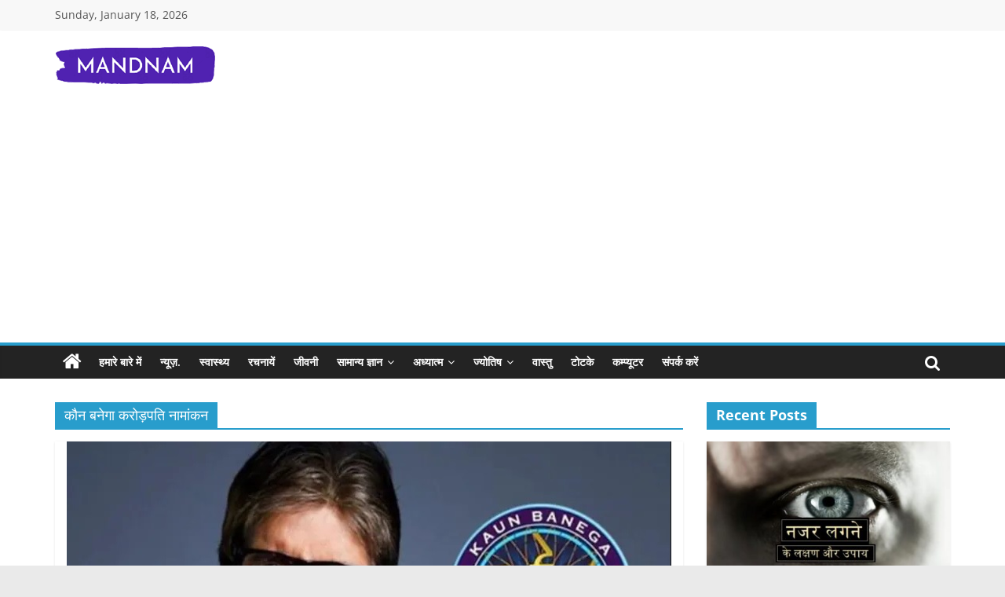

--- FILE ---
content_type: text/html; charset=UTF-8
request_url: https://www.mandnam.com/tag/%E0%A4%95%E0%A5%8C%E0%A4%A8-%E0%A4%AC%E0%A4%A8%E0%A5%87%E0%A4%97%E0%A4%BE-%E0%A4%95%E0%A4%B0%E0%A5%8B%E0%A4%A1%E0%A4%BC%E0%A4%AA%E0%A4%A4%E0%A4%BF-%E0%A4%A8%E0%A4%BE%E0%A4%AE%E0%A4%BE%E0%A4%82/
body_size: 15949
content:
<!DOCTYPE html>
<html lang="en-US">
<head>
			<meta charset="UTF-8" />
		<meta name="viewport" content="width=device-width, initial-scale=1">
		<link rel="profile" href="https://gmpg.org/xfn/11" />
		<meta name='robots' content='index, follow, max-image-preview:large, max-snippet:-1, max-video-preview:-1' />

	<!-- This site is optimized with the Yoast SEO plugin v23.1 - https://yoast.com/wordpress/plugins/seo/ -->
	<title>कौन बनेगा करोड़पति नामांकन Archives - Mandnam.com</title>
	<link rel="canonical" href="https://www.mandnam.com/tag/कौन-बनेगा-करोड़पति-नामां/" />
	<meta property="og:locale" content="en_US" />
	<meta property="og:type" content="article" />
	<meta property="og:title" content="कौन बनेगा करोड़पति नामांकन Archives - Mandnam.com" />
	<meta property="og:url" content="https://www.mandnam.com/tag/कौन-बनेगा-करोड़पति-नामां/" />
	<meta property="og:site_name" content="Mandnam.com" />
	<meta name="twitter:card" content="summary_large_image" />
	<script type="application/ld+json" class="yoast-schema-graph">{"@context":"https://schema.org","@graph":[{"@type":"CollectionPage","@id":"https://www.mandnam.com/tag/%e0%a4%95%e0%a5%8c%e0%a4%a8-%e0%a4%ac%e0%a4%a8%e0%a5%87%e0%a4%97%e0%a4%be-%e0%a4%95%e0%a4%b0%e0%a5%8b%e0%a4%a1%e0%a4%bc%e0%a4%aa%e0%a4%a4%e0%a4%bf-%e0%a4%a8%e0%a4%be%e0%a4%ae%e0%a4%be%e0%a4%82/","url":"https://www.mandnam.com/tag/%e0%a4%95%e0%a5%8c%e0%a4%a8-%e0%a4%ac%e0%a4%a8%e0%a5%87%e0%a4%97%e0%a4%be-%e0%a4%95%e0%a4%b0%e0%a5%8b%e0%a4%a1%e0%a4%bc%e0%a4%aa%e0%a4%a4%e0%a4%bf-%e0%a4%a8%e0%a4%be%e0%a4%ae%e0%a4%be%e0%a4%82/","name":"कौन बनेगा करोड़पति नामांकन Archives - Mandnam.com","isPartOf":{"@id":"https://www.mandnam.com/#website"},"primaryImageOfPage":{"@id":"https://www.mandnam.com/tag/%e0%a4%95%e0%a5%8c%e0%a4%a8-%e0%a4%ac%e0%a4%a8%e0%a5%87%e0%a4%97%e0%a4%be-%e0%a4%95%e0%a4%b0%e0%a5%8b%e0%a4%a1%e0%a4%bc%e0%a4%aa%e0%a4%a4%e0%a4%bf-%e0%a4%a8%e0%a4%be%e0%a4%ae%e0%a4%be%e0%a4%82/#primaryimage"},"image":{"@id":"https://www.mandnam.com/tag/%e0%a4%95%e0%a5%8c%e0%a4%a8-%e0%a4%ac%e0%a4%a8%e0%a5%87%e0%a4%97%e0%a4%be-%e0%a4%95%e0%a4%b0%e0%a5%8b%e0%a4%a1%e0%a4%bc%e0%a4%aa%e0%a4%a4%e0%a4%bf-%e0%a4%a8%e0%a4%be%e0%a4%ae%e0%a4%be%e0%a4%82/#primaryimage"},"thumbnailUrl":"https://www.mandnam.com/wp-content/uploads/2021/05/KBC.jpg","breadcrumb":{"@id":"https://www.mandnam.com/tag/%e0%a4%95%e0%a5%8c%e0%a4%a8-%e0%a4%ac%e0%a4%a8%e0%a5%87%e0%a4%97%e0%a4%be-%e0%a4%95%e0%a4%b0%e0%a5%8b%e0%a4%a1%e0%a4%bc%e0%a4%aa%e0%a4%a4%e0%a4%bf-%e0%a4%a8%e0%a4%be%e0%a4%ae%e0%a4%be%e0%a4%82/#breadcrumb"},"inLanguage":"en-US"},{"@type":"ImageObject","inLanguage":"en-US","@id":"https://www.mandnam.com/tag/%e0%a4%95%e0%a5%8c%e0%a4%a8-%e0%a4%ac%e0%a4%a8%e0%a5%87%e0%a4%97%e0%a4%be-%e0%a4%95%e0%a4%b0%e0%a5%8b%e0%a4%a1%e0%a4%bc%e0%a4%aa%e0%a4%a4%e0%a4%bf-%e0%a4%a8%e0%a4%be%e0%a4%ae%e0%a4%be%e0%a4%82/#primaryimage","url":"https://www.mandnam.com/wp-content/uploads/2021/05/KBC.jpg","contentUrl":"https://www.mandnam.com/wp-content/uploads/2021/05/KBC.jpg","width":770,"height":434},{"@type":"BreadcrumbList","@id":"https://www.mandnam.com/tag/%e0%a4%95%e0%a5%8c%e0%a4%a8-%e0%a4%ac%e0%a4%a8%e0%a5%87%e0%a4%97%e0%a4%be-%e0%a4%95%e0%a4%b0%e0%a5%8b%e0%a4%a1%e0%a4%bc%e0%a4%aa%e0%a4%a4%e0%a4%bf-%e0%a4%a8%e0%a4%be%e0%a4%ae%e0%a4%be%e0%a4%82/#breadcrumb","itemListElement":[{"@type":"ListItem","position":1,"name":"Home","item":"https://www.mandnam.com/"},{"@type":"ListItem","position":2,"name":"कौन बनेगा करोड़पति नामांकन"}]},{"@type":"WebSite","@id":"https://www.mandnam.com/#website","url":"https://www.mandnam.com/","name":"Mandnam.com","description":"जाने एक-एक चीज़ हिंदी में","publisher":{"@id":"https://www.mandnam.com/#organization"},"potentialAction":[{"@type":"SearchAction","target":{"@type":"EntryPoint","urlTemplate":"https://www.mandnam.com/?s={search_term_string}"},"query-input":"required name=search_term_string"}],"inLanguage":"en-US"},{"@type":"Organization","@id":"https://www.mandnam.com/#organization","name":"Mandnam.com","url":"https://www.mandnam.com/","logo":{"@type":"ImageObject","inLanguage":"en-US","@id":"https://www.mandnam.com/#/schema/logo/image/","url":"https://www.mandnam.com/wp-content/uploads/2022/11/mandnam-logo.png","contentUrl":"https://www.mandnam.com/wp-content/uploads/2022/11/mandnam-logo.png","width":205,"height":53,"caption":"Mandnam.com"},"image":{"@id":"https://www.mandnam.com/#/schema/logo/image/"}}]}</script>
	<!-- / Yoast SEO plugin. -->


<link rel="alternate" type="application/rss+xml" title="Mandnam.com &raquo; Feed" href="https://www.mandnam.com/feed/" />
<link rel="alternate" type="application/rss+xml" title="Mandnam.com &raquo; Comments Feed" href="https://www.mandnam.com/comments/feed/" />
<link rel="alternate" type="application/rss+xml" title="Mandnam.com &raquo; कौन बनेगा करोड़पति नामांकन Tag Feed" href="https://www.mandnam.com/tag/%e0%a4%95%e0%a5%8c%e0%a4%a8-%e0%a4%ac%e0%a4%a8%e0%a5%87%e0%a4%97%e0%a4%be-%e0%a4%95%e0%a4%b0%e0%a5%8b%e0%a4%a1%e0%a4%bc%e0%a4%aa%e0%a4%a4%e0%a4%bf-%e0%a4%a8%e0%a4%be%e0%a4%ae%e0%a4%be%e0%a4%82/feed/" />
		<!-- This site uses the Google Analytics by MonsterInsights plugin v9.0.0 - Using Analytics tracking - https://www.monsterinsights.com/ -->
		<!-- Note: MonsterInsights is not currently configured on this site. The site owner needs to authenticate with Google Analytics in the MonsterInsights settings panel. -->
					<!-- No tracking code set -->
				<!-- / Google Analytics by MonsterInsights -->
		<style id='wp-img-auto-sizes-contain-inline-css' type='text/css'>
img:is([sizes=auto i],[sizes^="auto," i]){contain-intrinsic-size:3000px 1500px}
/*# sourceURL=wp-img-auto-sizes-contain-inline-css */
</style>
<style id='wp-emoji-styles-inline-css' type='text/css'>

	img.wp-smiley, img.emoji {
		display: inline !important;
		border: none !important;
		box-shadow: none !important;
		height: 1em !important;
		width: 1em !important;
		margin: 0 0.07em !important;
		vertical-align: -0.1em !important;
		background: none !important;
		padding: 0 !important;
	}
/*# sourceURL=wp-emoji-styles-inline-css */
</style>
<style id='wp-block-library-inline-css' type='text/css'>
:root{--wp-block-synced-color:#7a00df;--wp-block-synced-color--rgb:122,0,223;--wp-bound-block-color:var(--wp-block-synced-color);--wp-editor-canvas-background:#ddd;--wp-admin-theme-color:#007cba;--wp-admin-theme-color--rgb:0,124,186;--wp-admin-theme-color-darker-10:#006ba1;--wp-admin-theme-color-darker-10--rgb:0,107,160.5;--wp-admin-theme-color-darker-20:#005a87;--wp-admin-theme-color-darker-20--rgb:0,90,135;--wp-admin-border-width-focus:2px}@media (min-resolution:192dpi){:root{--wp-admin-border-width-focus:1.5px}}.wp-element-button{cursor:pointer}:root .has-very-light-gray-background-color{background-color:#eee}:root .has-very-dark-gray-background-color{background-color:#313131}:root .has-very-light-gray-color{color:#eee}:root .has-very-dark-gray-color{color:#313131}:root .has-vivid-green-cyan-to-vivid-cyan-blue-gradient-background{background:linear-gradient(135deg,#00d084,#0693e3)}:root .has-purple-crush-gradient-background{background:linear-gradient(135deg,#34e2e4,#4721fb 50%,#ab1dfe)}:root .has-hazy-dawn-gradient-background{background:linear-gradient(135deg,#faaca8,#dad0ec)}:root .has-subdued-olive-gradient-background{background:linear-gradient(135deg,#fafae1,#67a671)}:root .has-atomic-cream-gradient-background{background:linear-gradient(135deg,#fdd79a,#004a59)}:root .has-nightshade-gradient-background{background:linear-gradient(135deg,#330968,#31cdcf)}:root .has-midnight-gradient-background{background:linear-gradient(135deg,#020381,#2874fc)}:root{--wp--preset--font-size--normal:16px;--wp--preset--font-size--huge:42px}.has-regular-font-size{font-size:1em}.has-larger-font-size{font-size:2.625em}.has-normal-font-size{font-size:var(--wp--preset--font-size--normal)}.has-huge-font-size{font-size:var(--wp--preset--font-size--huge)}.has-text-align-center{text-align:center}.has-text-align-left{text-align:left}.has-text-align-right{text-align:right}.has-fit-text{white-space:nowrap!important}#end-resizable-editor-section{display:none}.aligncenter{clear:both}.items-justified-left{justify-content:flex-start}.items-justified-center{justify-content:center}.items-justified-right{justify-content:flex-end}.items-justified-space-between{justify-content:space-between}.screen-reader-text{border:0;clip-path:inset(50%);height:1px;margin:-1px;overflow:hidden;padding:0;position:absolute;width:1px;word-wrap:normal!important}.screen-reader-text:focus{background-color:#ddd;clip-path:none;color:#444;display:block;font-size:1em;height:auto;left:5px;line-height:normal;padding:15px 23px 14px;text-decoration:none;top:5px;width:auto;z-index:100000}html :where(.has-border-color){border-style:solid}html :where([style*=border-top-color]){border-top-style:solid}html :where([style*=border-right-color]){border-right-style:solid}html :where([style*=border-bottom-color]){border-bottom-style:solid}html :where([style*=border-left-color]){border-left-style:solid}html :where([style*=border-width]){border-style:solid}html :where([style*=border-top-width]){border-top-style:solid}html :where([style*=border-right-width]){border-right-style:solid}html :where([style*=border-bottom-width]){border-bottom-style:solid}html :where([style*=border-left-width]){border-left-style:solid}html :where(img[class*=wp-image-]){height:auto;max-width:100%}:where(figure){margin:0 0 1em}html :where(.is-position-sticky){--wp-admin--admin-bar--position-offset:var(--wp-admin--admin-bar--height,0px)}@media screen and (max-width:600px){html :where(.is-position-sticky){--wp-admin--admin-bar--position-offset:0px}}

/*# sourceURL=wp-block-library-inline-css */
</style><style id='wp-block-heading-inline-css' type='text/css'>
h1:where(.wp-block-heading).has-background,h2:where(.wp-block-heading).has-background,h3:where(.wp-block-heading).has-background,h4:where(.wp-block-heading).has-background,h5:where(.wp-block-heading).has-background,h6:where(.wp-block-heading).has-background{padding:1.25em 2.375em}h1.has-text-align-left[style*=writing-mode]:where([style*=vertical-lr]),h1.has-text-align-right[style*=writing-mode]:where([style*=vertical-rl]),h2.has-text-align-left[style*=writing-mode]:where([style*=vertical-lr]),h2.has-text-align-right[style*=writing-mode]:where([style*=vertical-rl]),h3.has-text-align-left[style*=writing-mode]:where([style*=vertical-lr]),h3.has-text-align-right[style*=writing-mode]:where([style*=vertical-rl]),h4.has-text-align-left[style*=writing-mode]:where([style*=vertical-lr]),h4.has-text-align-right[style*=writing-mode]:where([style*=vertical-rl]),h5.has-text-align-left[style*=writing-mode]:where([style*=vertical-lr]),h5.has-text-align-right[style*=writing-mode]:where([style*=vertical-rl]),h6.has-text-align-left[style*=writing-mode]:where([style*=vertical-lr]),h6.has-text-align-right[style*=writing-mode]:where([style*=vertical-rl]){rotate:180deg}
/*# sourceURL=https://www.mandnam.com/wp-includes/blocks/heading/style.min.css */
</style>
<style id='wp-block-list-inline-css' type='text/css'>
ol,ul{box-sizing:border-box}:root :where(.wp-block-list.has-background){padding:1.25em 2.375em}
/*# sourceURL=https://www.mandnam.com/wp-includes/blocks/list/style.min.css */
</style>
<style id='wp-block-group-inline-css' type='text/css'>
.wp-block-group{box-sizing:border-box}:where(.wp-block-group.wp-block-group-is-layout-constrained){position:relative}
/*# sourceURL=https://www.mandnam.com/wp-includes/blocks/group/style.min.css */
</style>
<style id='wp-block-group-theme-inline-css' type='text/css'>
:where(.wp-block-group.has-background){padding:1.25em 2.375em}
/*# sourceURL=https://www.mandnam.com/wp-includes/blocks/group/theme.min.css */
</style>
<style id='wp-block-paragraph-inline-css' type='text/css'>
.is-small-text{font-size:.875em}.is-regular-text{font-size:1em}.is-large-text{font-size:2.25em}.is-larger-text{font-size:3em}.has-drop-cap:not(:focus):first-letter{float:left;font-size:8.4em;font-style:normal;font-weight:100;line-height:.68;margin:.05em .1em 0 0;text-transform:uppercase}body.rtl .has-drop-cap:not(:focus):first-letter{float:none;margin-left:.1em}p.has-drop-cap.has-background{overflow:hidden}:root :where(p.has-background){padding:1.25em 2.375em}:where(p.has-text-color:not(.has-link-color)) a{color:inherit}p.has-text-align-left[style*="writing-mode:vertical-lr"],p.has-text-align-right[style*="writing-mode:vertical-rl"]{rotate:180deg}
/*# sourceURL=https://www.mandnam.com/wp-includes/blocks/paragraph/style.min.css */
</style>
<style id='global-styles-inline-css' type='text/css'>
:root{--wp--preset--aspect-ratio--square: 1;--wp--preset--aspect-ratio--4-3: 4/3;--wp--preset--aspect-ratio--3-4: 3/4;--wp--preset--aspect-ratio--3-2: 3/2;--wp--preset--aspect-ratio--2-3: 2/3;--wp--preset--aspect-ratio--16-9: 16/9;--wp--preset--aspect-ratio--9-16: 9/16;--wp--preset--color--black: #000000;--wp--preset--color--cyan-bluish-gray: #abb8c3;--wp--preset--color--white: #ffffff;--wp--preset--color--pale-pink: #f78da7;--wp--preset--color--vivid-red: #cf2e2e;--wp--preset--color--luminous-vivid-orange: #ff6900;--wp--preset--color--luminous-vivid-amber: #fcb900;--wp--preset--color--light-green-cyan: #7bdcb5;--wp--preset--color--vivid-green-cyan: #00d084;--wp--preset--color--pale-cyan-blue: #8ed1fc;--wp--preset--color--vivid-cyan-blue: #0693e3;--wp--preset--color--vivid-purple: #9b51e0;--wp--preset--gradient--vivid-cyan-blue-to-vivid-purple: linear-gradient(135deg,rgb(6,147,227) 0%,rgb(155,81,224) 100%);--wp--preset--gradient--light-green-cyan-to-vivid-green-cyan: linear-gradient(135deg,rgb(122,220,180) 0%,rgb(0,208,130) 100%);--wp--preset--gradient--luminous-vivid-amber-to-luminous-vivid-orange: linear-gradient(135deg,rgb(252,185,0) 0%,rgb(255,105,0) 100%);--wp--preset--gradient--luminous-vivid-orange-to-vivid-red: linear-gradient(135deg,rgb(255,105,0) 0%,rgb(207,46,46) 100%);--wp--preset--gradient--very-light-gray-to-cyan-bluish-gray: linear-gradient(135deg,rgb(238,238,238) 0%,rgb(169,184,195) 100%);--wp--preset--gradient--cool-to-warm-spectrum: linear-gradient(135deg,rgb(74,234,220) 0%,rgb(151,120,209) 20%,rgb(207,42,186) 40%,rgb(238,44,130) 60%,rgb(251,105,98) 80%,rgb(254,248,76) 100%);--wp--preset--gradient--blush-light-purple: linear-gradient(135deg,rgb(255,206,236) 0%,rgb(152,150,240) 100%);--wp--preset--gradient--blush-bordeaux: linear-gradient(135deg,rgb(254,205,165) 0%,rgb(254,45,45) 50%,rgb(107,0,62) 100%);--wp--preset--gradient--luminous-dusk: linear-gradient(135deg,rgb(255,203,112) 0%,rgb(199,81,192) 50%,rgb(65,88,208) 100%);--wp--preset--gradient--pale-ocean: linear-gradient(135deg,rgb(255,245,203) 0%,rgb(182,227,212) 50%,rgb(51,167,181) 100%);--wp--preset--gradient--electric-grass: linear-gradient(135deg,rgb(202,248,128) 0%,rgb(113,206,126) 100%);--wp--preset--gradient--midnight: linear-gradient(135deg,rgb(2,3,129) 0%,rgb(40,116,252) 100%);--wp--preset--font-size--small: 13px;--wp--preset--font-size--medium: 20px;--wp--preset--font-size--large: 36px;--wp--preset--font-size--x-large: 42px;--wp--preset--spacing--20: 0.44rem;--wp--preset--spacing--30: 0.67rem;--wp--preset--spacing--40: 1rem;--wp--preset--spacing--50: 1.5rem;--wp--preset--spacing--60: 2.25rem;--wp--preset--spacing--70: 3.38rem;--wp--preset--spacing--80: 5.06rem;--wp--preset--shadow--natural: 6px 6px 9px rgba(0, 0, 0, 0.2);--wp--preset--shadow--deep: 12px 12px 50px rgba(0, 0, 0, 0.4);--wp--preset--shadow--sharp: 6px 6px 0px rgba(0, 0, 0, 0.2);--wp--preset--shadow--outlined: 6px 6px 0px -3px rgb(255, 255, 255), 6px 6px rgb(0, 0, 0);--wp--preset--shadow--crisp: 6px 6px 0px rgb(0, 0, 0);}:where(.is-layout-flex){gap: 0.5em;}:where(.is-layout-grid){gap: 0.5em;}body .is-layout-flex{display: flex;}.is-layout-flex{flex-wrap: wrap;align-items: center;}.is-layout-flex > :is(*, div){margin: 0;}body .is-layout-grid{display: grid;}.is-layout-grid > :is(*, div){margin: 0;}:where(.wp-block-columns.is-layout-flex){gap: 2em;}:where(.wp-block-columns.is-layout-grid){gap: 2em;}:where(.wp-block-post-template.is-layout-flex){gap: 1.25em;}:where(.wp-block-post-template.is-layout-grid){gap: 1.25em;}.has-black-color{color: var(--wp--preset--color--black) !important;}.has-cyan-bluish-gray-color{color: var(--wp--preset--color--cyan-bluish-gray) !important;}.has-white-color{color: var(--wp--preset--color--white) !important;}.has-pale-pink-color{color: var(--wp--preset--color--pale-pink) !important;}.has-vivid-red-color{color: var(--wp--preset--color--vivid-red) !important;}.has-luminous-vivid-orange-color{color: var(--wp--preset--color--luminous-vivid-orange) !important;}.has-luminous-vivid-amber-color{color: var(--wp--preset--color--luminous-vivid-amber) !important;}.has-light-green-cyan-color{color: var(--wp--preset--color--light-green-cyan) !important;}.has-vivid-green-cyan-color{color: var(--wp--preset--color--vivid-green-cyan) !important;}.has-pale-cyan-blue-color{color: var(--wp--preset--color--pale-cyan-blue) !important;}.has-vivid-cyan-blue-color{color: var(--wp--preset--color--vivid-cyan-blue) !important;}.has-vivid-purple-color{color: var(--wp--preset--color--vivid-purple) !important;}.has-black-background-color{background-color: var(--wp--preset--color--black) !important;}.has-cyan-bluish-gray-background-color{background-color: var(--wp--preset--color--cyan-bluish-gray) !important;}.has-white-background-color{background-color: var(--wp--preset--color--white) !important;}.has-pale-pink-background-color{background-color: var(--wp--preset--color--pale-pink) !important;}.has-vivid-red-background-color{background-color: var(--wp--preset--color--vivid-red) !important;}.has-luminous-vivid-orange-background-color{background-color: var(--wp--preset--color--luminous-vivid-orange) !important;}.has-luminous-vivid-amber-background-color{background-color: var(--wp--preset--color--luminous-vivid-amber) !important;}.has-light-green-cyan-background-color{background-color: var(--wp--preset--color--light-green-cyan) !important;}.has-vivid-green-cyan-background-color{background-color: var(--wp--preset--color--vivid-green-cyan) !important;}.has-pale-cyan-blue-background-color{background-color: var(--wp--preset--color--pale-cyan-blue) !important;}.has-vivid-cyan-blue-background-color{background-color: var(--wp--preset--color--vivid-cyan-blue) !important;}.has-vivid-purple-background-color{background-color: var(--wp--preset--color--vivid-purple) !important;}.has-black-border-color{border-color: var(--wp--preset--color--black) !important;}.has-cyan-bluish-gray-border-color{border-color: var(--wp--preset--color--cyan-bluish-gray) !important;}.has-white-border-color{border-color: var(--wp--preset--color--white) !important;}.has-pale-pink-border-color{border-color: var(--wp--preset--color--pale-pink) !important;}.has-vivid-red-border-color{border-color: var(--wp--preset--color--vivid-red) !important;}.has-luminous-vivid-orange-border-color{border-color: var(--wp--preset--color--luminous-vivid-orange) !important;}.has-luminous-vivid-amber-border-color{border-color: var(--wp--preset--color--luminous-vivid-amber) !important;}.has-light-green-cyan-border-color{border-color: var(--wp--preset--color--light-green-cyan) !important;}.has-vivid-green-cyan-border-color{border-color: var(--wp--preset--color--vivid-green-cyan) !important;}.has-pale-cyan-blue-border-color{border-color: var(--wp--preset--color--pale-cyan-blue) !important;}.has-vivid-cyan-blue-border-color{border-color: var(--wp--preset--color--vivid-cyan-blue) !important;}.has-vivid-purple-border-color{border-color: var(--wp--preset--color--vivid-purple) !important;}.has-vivid-cyan-blue-to-vivid-purple-gradient-background{background: var(--wp--preset--gradient--vivid-cyan-blue-to-vivid-purple) !important;}.has-light-green-cyan-to-vivid-green-cyan-gradient-background{background: var(--wp--preset--gradient--light-green-cyan-to-vivid-green-cyan) !important;}.has-luminous-vivid-amber-to-luminous-vivid-orange-gradient-background{background: var(--wp--preset--gradient--luminous-vivid-amber-to-luminous-vivid-orange) !important;}.has-luminous-vivid-orange-to-vivid-red-gradient-background{background: var(--wp--preset--gradient--luminous-vivid-orange-to-vivid-red) !important;}.has-very-light-gray-to-cyan-bluish-gray-gradient-background{background: var(--wp--preset--gradient--very-light-gray-to-cyan-bluish-gray) !important;}.has-cool-to-warm-spectrum-gradient-background{background: var(--wp--preset--gradient--cool-to-warm-spectrum) !important;}.has-blush-light-purple-gradient-background{background: var(--wp--preset--gradient--blush-light-purple) !important;}.has-blush-bordeaux-gradient-background{background: var(--wp--preset--gradient--blush-bordeaux) !important;}.has-luminous-dusk-gradient-background{background: var(--wp--preset--gradient--luminous-dusk) !important;}.has-pale-ocean-gradient-background{background: var(--wp--preset--gradient--pale-ocean) !important;}.has-electric-grass-gradient-background{background: var(--wp--preset--gradient--electric-grass) !important;}.has-midnight-gradient-background{background: var(--wp--preset--gradient--midnight) !important;}.has-small-font-size{font-size: var(--wp--preset--font-size--small) !important;}.has-medium-font-size{font-size: var(--wp--preset--font-size--medium) !important;}.has-large-font-size{font-size: var(--wp--preset--font-size--large) !important;}.has-x-large-font-size{font-size: var(--wp--preset--font-size--x-large) !important;}
/*# sourceURL=global-styles-inline-css */
</style>

<style id='classic-theme-styles-inline-css' type='text/css'>
/*! This file is auto-generated */
.wp-block-button__link{color:#fff;background-color:#32373c;border-radius:9999px;box-shadow:none;text-decoration:none;padding:calc(.667em + 2px) calc(1.333em + 2px);font-size:1.125em}.wp-block-file__button{background:#32373c;color:#fff;text-decoration:none}
/*# sourceURL=/wp-includes/css/classic-themes.min.css */
</style>
<link rel='stylesheet' id='colormag_style-css' href='https://www.mandnam.com/wp-content/themes/colormag/style.css?ver=2.1.4' type='text/css' media='all' />
<link rel='stylesheet' id='colormag-fontawesome-css' href='https://www.mandnam.com/wp-content/themes/colormag/fontawesome/css/font-awesome.min.css?ver=2.1.4' type='text/css' media='all' />
<script type="text/javascript" src="https://www.mandnam.com/wp-includes/js/jquery/jquery.min.js?ver=3.7.1" id="jquery-core-js"></script>
<script type="text/javascript" src="https://www.mandnam.com/wp-includes/js/jquery/jquery-migrate.min.js?ver=3.4.1" id="jquery-migrate-js"></script>
<link rel="https://api.w.org/" href="https://www.mandnam.com/wp-json/" /><link rel="alternate" title="JSON" type="application/json" href="https://www.mandnam.com/wp-json/wp/v2/tags/404" /><link rel="EditURI" type="application/rsd+xml" title="RSD" href="https://www.mandnam.com/xmlrpc.php?rsd" />
<meta name="generator" content="WordPress 6.9" />
<link rel="icon" href="https://www.mandnam.com/wp-content/uploads/2022/11/cropped-icon-32x32.png" sizes="32x32" />
<link rel="icon" href="https://www.mandnam.com/wp-content/uploads/2022/11/cropped-icon-192x192.png" sizes="192x192" />
<link rel="apple-touch-icon" href="https://www.mandnam.com/wp-content/uploads/2022/11/cropped-icon-180x180.png" />
<meta name="msapplication-TileImage" content="https://www.mandnam.com/wp-content/uploads/2022/11/cropped-icon-270x270.png" />
		<style type="text/css" id="wp-custom-css">
			.home #content .post .article-content .below-entry-meta .tag-links {
    display: none;
}
element.style {
}
h2 {
    font-size: 24px;
    line-height: 1.2;
	font-weight: bold;
}
#content .post .article-content .entry-title {
    padding: 5px 0 0;
    font-size: 20px;
	  font-weight: bold;
	line-height: 1.5;
}
h3 {
    font-size: 22px;
    line-height: 1.2;
	font-weight: bold;
}
h4 {
    font-size: 20px;
    line-height: 1.2;
	font-weight: bold;
}
@media only screen and (max-device-width: 480px) {
p
{
font-size:18px;
}
    }
p
{
font-size:18px;
}		</style>
			

<!-- Google tag (gtag.js) -->
<script async src="https://www.googletagmanager.com/gtag/js?id=G-60EMBJ6HSS"></script>
<script>
  window.dataLayer = window.dataLayer || [];
  function gtag(){dataLayer.push(arguments);}
  gtag('js', new Date());

  gtag('config', 'G-60EMBJ6HSS');
</script>
	
<!-- Google Adsense -->
	
<script async src="https://pagead2.googlesyndication.com/pagead/js/adsbygoogle.js?client=ca-pub-8077769416789283"
     crossorigin="anonymous"></script>	
	
	
</head>

<body data-rsssl=1 class="archive tag tag-404 wp-custom-logo wp-embed-responsive wp-theme-colormag right-sidebar wide">

		<div id="page" class="hfeed site">
				<a class="skip-link screen-reader-text" href="#main">Skip to content</a>
				<header id="masthead" class="site-header clearfix ">
				<div id="header-text-nav-container" class="clearfix">
		
			<div class="news-bar">
				<div class="inner-wrap">
					<div class="tg-news-bar__one">
						
		<div class="date-in-header">
			Sunday, January 18, 2026		</div>

							</div>

					<div class="tg-news-bar__two">
											</div>
				</div>
			</div>

			
		<div class="inner-wrap">
			<div id="header-text-nav-wrap" class="clearfix">

				<div id="header-left-section">
											<div id="header-logo-image">
							<a href="https://www.mandnam.com/" class="custom-logo-link" rel="home"><img width="205" height="53" src="https://www.mandnam.com/wp-content/uploads/2022/11/mandnam-logo.png" class="custom-logo" alt="Mandnam.com" decoding="async" /></a>						</div><!-- #header-logo-image -->
						
					<div id="header-text" class="screen-reader-text">
													<h3 id="site-title">
								<a href="https://www.mandnam.com/" title="Mandnam.com" rel="home">Mandnam.com</a>
							</h3>
						
													<p id="site-description">
								जाने एक-एक चीज़ हिंदी में							</p><!-- #site-description -->
											</div><!-- #header-text -->
				</div><!-- #header-left-section -->

				<div id="header-right-section">
									</div><!-- #header-right-section -->

			</div><!-- #header-text-nav-wrap -->
		</div><!-- .inner-wrap -->

		
		<nav id="site-navigation" class="main-navigation clearfix" role="navigation">
			<div class="inner-wrap clearfix">
				
					<div class="home-icon">
						<a href="https://www.mandnam.com/"
						   title="Mandnam.com"
						>
							<i class="fa fa-home"></i>
						</a>
					</div>
				
									<div class="search-random-icons-container">
													<div class="top-search-wrap">
								<i class="fa fa-search search-top"></i>
								<div class="search-form-top">
									
<form action="https://www.mandnam.com/" class="search-form searchform clearfix" method="get" role="search">

	<div class="search-wrap">
		<input type="search"
		       class="s field"
		       name="s"
		       value=""
		       placeholder="Search"
		/>

		<button class="search-icon" type="submit"></button>
	</div>

</form><!-- .searchform -->
								</div>
							</div>
											</div>
				
				<p class="menu-toggle"></p>
				<div class="menu-primary-container"><ul id="menu-main-menu" class="menu"><li id="menu-item-7323" class="menu-item menu-item-type-post_type menu-item-object-page menu-item-7323"><a href="https://www.mandnam.com/about-us/">हमारे बारे में</a></li>
<li id="menu-item-7307" class="menu-item menu-item-type-taxonomy menu-item-object-category menu-item-7307"><a href="https://www.mandnam.com/category/news/">न्यूज़.</a></li>
<li id="menu-item-7310" class="menu-item menu-item-type-taxonomy menu-item-object-category menu-item-7310"><a href="https://www.mandnam.com/category/health/">स्वास्थ्य</a></li>
<li id="menu-item-7314" class="menu-item menu-item-type-taxonomy menu-item-object-category menu-item-7314"><a href="https://www.mandnam.com/category/rachnaye/">रचनायें</a></li>
<li id="menu-item-7359" class="menu-item menu-item-type-taxonomy menu-item-object-category menu-item-7359"><a href="https://www.mandnam.com/category/jivan-parichay/">जीवनी</a></li>
<li id="menu-item-7306" class="menu-item menu-item-type-taxonomy menu-item-object-category menu-item-has-children menu-item-7306"><a href="https://www.mandnam.com/category/general-knowledge/">सामान्य ज्ञान</a>
<ul class="sub-menu">
	<li id="menu-item-12817" class="menu-item menu-item-type-taxonomy menu-item-object-category menu-item-12817"><a href="https://www.mandnam.com/category/general-knowledge/full-form/">फुल फॉर्म</a></li>
</ul>
</li>
<li id="menu-item-7354" class="menu-item menu-item-type-taxonomy menu-item-object-category menu-item-has-children menu-item-7354"><a href="https://www.mandnam.com/category/spirituality/">अध्यात्म</a>
<ul class="sub-menu">
	<li id="menu-item-12829" class="menu-item menu-item-type-taxonomy menu-item-object-category menu-item-12829"><a href="https://www.mandnam.com/category/spirituality/vrat-tyohar/">व्रत त्योहार</a></li>
	<li id="menu-item-12828" class="menu-item menu-item-type-taxonomy menu-item-object-category menu-item-12828"><a href="https://www.mandnam.com/category/spirituality/pitru-paksha/">पितृ पक्ष</a></li>
</ul>
</li>
<li id="menu-item-7358" class="menu-item menu-item-type-taxonomy menu-item-object-category menu-item-has-children menu-item-7358"><a href="https://www.mandnam.com/category/jyotish/">ज्योतिष</a>
<ul class="sub-menu">
	<li id="menu-item-10136" class="menu-item menu-item-type-taxonomy menu-item-object-category menu-item-10136"><a href="https://www.mandnam.com/category/jyotish/mantra-shakti/">मंत्र शक्ति</a></li>
	<li id="menu-item-9995" class="menu-item menu-item-type-taxonomy menu-item-object-category menu-item-9995"><a href="https://www.mandnam.com/category/jyotish/ratna/">रत्न</a></li>
</ul>
</li>
<li id="menu-item-9841" class="menu-item menu-item-type-taxonomy menu-item-object-category menu-item-9841"><a href="https://www.mandnam.com/category/vastu/">वास्तु</a></li>
<li id="menu-item-9840" class="menu-item menu-item-type-taxonomy menu-item-object-category menu-item-9840"><a href="https://www.mandnam.com/category/totke/">टोटके</a></li>
<li id="menu-item-7355" class="menu-item menu-item-type-taxonomy menu-item-object-category menu-item-7355"><a href="https://www.mandnam.com/category/computer/">कम्प्यूटर</a></li>
<li id="menu-item-7366" class="menu-item menu-item-type-post_type menu-item-object-page menu-item-7366"><a href="https://www.mandnam.com/contacts/">संपर्क करें</a></li>
</ul></div>
			</div>
		</nav>

				</div><!-- #header-text-nav-container -->
				</header><!-- #masthead -->
				<div id="main" class="clearfix">
				<div class="inner-wrap clearfix">
		
	<div id="primary">
		<div id="content" class="clearfix">

			
		<header class="page-header">
			
				<h1 class="page-title">
					<span>
						कौन बनेगा करोड़पति नामांकन					</span>
				</h1>
						</header><!-- .page-header -->

		
				<div class="article-container">

					
<article id="post-3856" class="post-3856 post type-post status-publish format-standard has-post-thumbnail hentry category-news category-blogs tag-kbc2021---- tag-kbc-- tag-240 tag--2021--- tag-388 tag-389 tag-390 tag----2021 tag----app tag----registration tag----sony tag-400 tag-401 tag-402 tag-403 tag-404 tag-405 tag-406 tag------2 tag-408 tag-----2 tag-----13">
	
				<div class="featured-image">
				<a href="https://www.mandnam.com/kbc-me-registration-kaise-kare/" title="केबीसी में रजिस्ट्रेशन कैसे करें ? कौन बनेगा करोड़पति 2021 कब शुरू होगा ?">
					<img width="770" height="434" src="https://www.mandnam.com/wp-content/uploads/2021/05/KBC.jpg" class="attachment-colormag-featured-image size-colormag-featured-image wp-post-image" alt="" decoding="async" fetchpriority="high" srcset="https://www.mandnam.com/wp-content/uploads/2021/05/KBC.jpg 770w, https://www.mandnam.com/wp-content/uploads/2021/05/KBC-300x169.jpg 300w, https://www.mandnam.com/wp-content/uploads/2021/05/KBC-768x433.jpg 768w" sizes="(max-width: 770px) 100vw, 770px" />				</a>
			</div>
			
	<div class="article-content clearfix">

		<div class="above-entry-meta"><span class="cat-links"><a href="https://www.mandnam.com/category/news/"  rel="category tag">न्यूज़</a>&nbsp;<a href="https://www.mandnam.com/category/blogs/"  rel="category tag">ब्लॉग</a>&nbsp;</span></div>
		<header class="entry-header">
			<h2 class="entry-title">
				<a href="https://www.mandnam.com/kbc-me-registration-kaise-kare/" title="केबीसी में रजिस्ट्रेशन कैसे करें ? कौन बनेगा करोड़पति 2021 कब शुरू होगा ?">केबीसी में रजिस्ट्रेशन कैसे करें ? कौन बनेगा करोड़पति 2021 कब शुरू होगा ?</a>
			</h2>
		</header>

		<div class="below-entry-meta">
			<span class="posted-on"><a href="https://www.mandnam.com/kbc-me-registration-kaise-kare/" title="4:40 pm" rel="bookmark"><i class="fa fa-calendar-o"></i> <time class="entry-date published" datetime="2021-08-16T16:40:00+05:30">August 16, 2021</time><time class="updated" datetime="2022-02-07T14:33:44+05:30">February 7, 2022</time></a></span>
			<span class="byline">
				<span class="author vcard">
					<i class="fa fa-user"></i>
					<a class="url fn n"
					   href="https://www.mandnam.com/author/adminmk/"
					   title="राजेंद्र शास्त्री"
					>
						राजेंद्र शास्त्री					</a>
				</span>
			</span>

			<span class="tag-links"><i class="fa fa-tags"></i><a href="https://www.mandnam.com/tag/kbc2021-%e0%a4%ae%e0%a5%87%e0%a4%82-%e0%a4%b0%e0%a4%9c%e0%a4%bf%e0%a4%b8%e0%a5%8d%e0%a4%9f%e0%a5%8d%e0%a4%b0%e0%a5%87%e0%a4%b6%e0%a4%a8-%e0%a4%95%e0%a5%88%e0%a4%b8%e0%a5%87-%e0%a4%95%e0%a4%b0/" rel="tag">(KBC)2021 में रजिस्ट्रेशन कैसे करे</a>, <a href="https://www.mandnam.com/tag/kbc-%e0%a4%ae%e0%a5%87%e0%a4%82-%e0%a4%b0%e0%a4%9c%e0%a4%bf%e0%a4%b8%e0%a5%8d%e0%a4%9f%e0%a5%8d%e0%a4%b0%e0%a5%87%e0%a4%b6%e0%a4%a8/" rel="tag">KBC में रजिस्ट्रेशन</a>, <a href="https://www.mandnam.com/tag/%e0%a4%85%e0%a4%ae%e0%a4%bf%e0%a4%a4%e0%a4%be%e0%a4%ad-%e0%a4%ac%e0%a4%9a%e0%a5%8d%e0%a4%9a%e0%a4%a8-%e0%a4%95%e0%a4%be-%e0%a4%95%e0%a5%8c%e0%a4%a8-%e0%a4%ac%e0%a4%a8%e0%a5%87%e0%a4%97%e0%a4%be/" rel="tag">अमिताभ बच्चन का कौन बनेगा करोड़पति</a>, <a href="https://www.mandnam.com/tag/%e0%a4%95%e0%a5%87%e0%a4%ac%e0%a5%80%e0%a4%b8%e0%a5%80-2021-%e0%a4%aa%e0%a4%82%e0%a4%9c%e0%a5%80%e0%a4%95%e0%a4%b0%e0%a4%a3-%e0%a4%86%e0%a4%b0%e0%a4%82%e0%a4%ad-%e0%a4%a4%e0%a4%bf%e0%a4%a5%e0%a4%bf/" rel="tag">केबीसी 2021 पंजीकरण आरंभ तिथि</a>, <a href="https://www.mandnam.com/tag/%e0%a4%95%e0%a5%87%e0%a4%ac%e0%a5%80%e0%a4%b8%e0%a5%80-%e0%a4%86%e0%a4%a7%e0%a4%bf%e0%a4%95%e0%a4%be%e0%a4%b0%e0%a4%bf%e0%a4%95-%e0%a4%b5%e0%a5%87%e0%a4%ac%e0%a4%b8%e0%a4%be%e0%a4%87%e0%a4%9f/" rel="tag">केबीसी आधिकारिक वेबसाइट</a>, <a href="https://www.mandnam.com/tag/%e0%a4%95%e0%a5%87%e0%a4%ac%e0%a5%80%e0%a4%b8%e0%a5%80-%e0%a4%91%e0%a4%a8%e0%a4%b2%e0%a4%be%e0%a4%87%e0%a4%a8-%e0%a4%b0%e0%a4%9c%e0%a4%bf%e0%a4%b8%e0%a5%8d%e0%a4%9f%e0%a5%8d%e0%a4%b0%e0%a5%87%e0%a4%b6/" rel="tag">केबीसी ऑनलाइन रजिस्ट्रेशन 2021</a>, <a href="https://www.mandnam.com/tag/%e0%a4%95%e0%a5%87%e0%a4%ac%e0%a5%80%e0%a4%b8%e0%a5%80-%e0%a4%ae%e0%a5%87%e0%a4%82-%e0%a4%95%e0%a5%88%e0%a4%b8%e0%a5%87-%e0%a4%9c%e0%a4%be%e0%a4%8f%e0%a4%82/" rel="tag">केबीसी में कैसे जाएं</a>, <a href="https://www.mandnam.com/tag/%e0%a4%95%e0%a5%8c%e0%a4%a8-%e0%a4%ac%e0%a4%a8%e0%a5%87%e0%a4%97%e0%a4%be-%e0%a4%95%e0%a4%b0%e0%a5%8b%e0%a4%a1%e0%a4%bc%e0%a4%aa%e0%a4%a4%e0%a4%bf-2021/" rel="tag">कौन बनेगा करोड़पति 2021</a>, <a href="https://www.mandnam.com/tag/%e0%a4%95%e0%a5%8c%e0%a4%a8-%e0%a4%ac%e0%a4%a8%e0%a5%87%e0%a4%97%e0%a4%be-%e0%a4%95%e0%a4%b0%e0%a5%8b%e0%a4%a1%e0%a4%bc%e0%a4%aa%e0%a4%a4%e0%a4%bf-app/" rel="tag">कौन बनेगा करोड़पति app</a>, <a href="https://www.mandnam.com/tag/%e0%a4%95%e0%a5%8c%e0%a4%a8-%e0%a4%ac%e0%a4%a8%e0%a5%87%e0%a4%97%e0%a4%be-%e0%a4%95%e0%a4%b0%e0%a5%8b%e0%a4%a1%e0%a4%bc%e0%a4%aa%e0%a4%a4%e0%a4%bf-registration/" rel="tag">कौन बनेगा करोड़पति registration</a>, <a href="https://www.mandnam.com/tag/%e0%a4%95%e0%a5%8c%e0%a4%a8-%e0%a4%ac%e0%a4%a8%e0%a5%87%e0%a4%97%e0%a4%be-%e0%a4%95%e0%a4%b0%e0%a5%8b%e0%a4%a1%e0%a4%bc%e0%a4%aa%e0%a4%a4%e0%a4%bf-sony/" rel="tag">कौन बनेगा करोड़पति sony</a>, <a href="https://www.mandnam.com/tag/%e0%a4%95%e0%a5%8c%e0%a4%a8-%e0%a4%ac%e0%a4%a8%e0%a5%87%e0%a4%97%e0%a4%be-%e0%a4%95%e0%a4%b0%e0%a5%8b%e0%a4%a1%e0%a4%bc%e0%a4%aa%e0%a4%a4%e0%a4%bf-%e0%a4%95%e0%a4%be-%e0%a4%a8%e0%a4%82%e0%a4%ac/" rel="tag">कौन बनेगा करोड़पति का नंबर चाहिए</a>, <a href="https://www.mandnam.com/tag/%e0%a4%95%e0%a5%8c%e0%a4%a8-%e0%a4%ac%e0%a4%a8%e0%a5%87%e0%a4%97%e0%a4%be-%e0%a4%95%e0%a4%b0%e0%a5%8b%e0%a4%a1%e0%a4%bc%e0%a4%aa%e0%a4%a4%e0%a4%bf-%e0%a4%95%e0%a4%be-%e0%a4%b0%e0%a4%9c%e0%a4%bf/" rel="tag">कौन बनेगा करोड़पति का रजिस्ट्रेशन</a>, <a href="https://www.mandnam.com/tag/%e0%a4%95%e0%a5%8c%e0%a4%a8-%e0%a4%ac%e0%a4%a8%e0%a5%87%e0%a4%97%e0%a4%be-%e0%a4%95%e0%a4%b0%e0%a5%8b%e0%a4%a1%e0%a4%bc%e0%a4%aa%e0%a4%a4%e0%a4%bf-%e0%a4%95%e0%a5%80-%e0%a4%9c%e0%a4%be%e0%a4%a8/" rel="tag">कौन बनेगा करोड़पति की जानकारी</a>, <a href="https://www.mandnam.com/tag/%e0%a4%95%e0%a5%8c%e0%a4%a8-%e0%a4%ac%e0%a4%a8%e0%a5%87%e0%a4%97%e0%a4%be-%e0%a4%95%e0%a4%b0%e0%a5%8b%e0%a4%a1%e0%a4%bc%e0%a4%aa%e0%a4%a4%e0%a4%bf-%e0%a4%96%e0%a5%87%e0%a4%b2%e0%a4%a8%e0%a4%be/" rel="tag">कौन बनेगा करोड़पति खेलना है</a>, <a href="https://www.mandnam.com/tag/%e0%a4%95%e0%a5%8c%e0%a4%a8-%e0%a4%ac%e0%a4%a8%e0%a5%87%e0%a4%97%e0%a4%be-%e0%a4%95%e0%a4%b0%e0%a5%8b%e0%a4%a1%e0%a4%bc%e0%a4%aa%e0%a4%a4%e0%a4%bf-%e0%a4%a8%e0%a4%be%e0%a4%ae%e0%a4%be%e0%a4%82/" rel="tag">कौन बनेगा करोड़पति नामांकन</a>, <a href="https://www.mandnam.com/tag/%e0%a4%95%e0%a5%8c%e0%a4%a8-%e0%a4%ac%e0%a4%a8%e0%a5%87%e0%a4%97%e0%a4%be-%e0%a4%95%e0%a4%b0%e0%a5%8b%e0%a4%a1%e0%a4%bc%e0%a4%aa%e0%a4%a4%e0%a4%bf-%e0%a4%a8%e0%a5%8d%e0%a4%af%e0%a5%82-%e0%a4%b8/" rel="tag">कौन बनेगा करोड़पति न्यू सीजन</a>, <a href="https://www.mandnam.com/tag/%e0%a4%95%e0%a5%8c%e0%a4%a8-%e0%a4%ac%e0%a4%a8%e0%a5%87%e0%a4%97%e0%a4%be-%e0%a4%95%e0%a4%b0%e0%a5%8b%e0%a4%a1%e0%a4%bc%e0%a4%aa%e0%a4%a4%e0%a4%bf-%e0%a4%ae%e0%a5%87%e0%a4%82-%e0%a4%b0%e0%a4%9c/" rel="tag">कौन बनेगा करोड़पति में रजिस्ट्रेशन कैसे करे</a>, <a href="https://www.mandnam.com/tag/%e0%a4%95%e0%a5%8c%e0%a4%a8-%e0%a4%ac%e0%a4%a8%e0%a5%87%e0%a4%97%e0%a4%be-%e0%a4%95%e0%a4%b0%e0%a5%8b%e0%a4%a1%e0%a4%bc%e0%a4%aa%e0%a4%a4%e0%a4%bf-%e0%a4%ae%e0%a5%87%e0%a4%82-%e0%a4%b0%e0%a4%9c-2/" rel="tag">कौन बनेगा करोड़पति में रजिस्ट्रेशन कैसे करे 2021</a>, <a href="https://www.mandnam.com/tag/%e0%a4%95%e0%a5%8c%e0%a4%a8-%e0%a4%ac%e0%a4%a8%e0%a5%87%e0%a4%97%e0%a4%be-%e0%a4%95%e0%a4%b0%e0%a5%8b%e0%a4%a1%e0%a4%bc%e0%a4%aa%e0%a4%a4%e0%a4%bf-%e0%a4%b0%e0%a4%9c%e0%a4%bf%e0%a4%b8%e0%a5%8d/" rel="tag">कौन बनेगा करोड़पति रजिस्ट्रेशन</a>, <a href="https://www.mandnam.com/tag/%e0%a4%95%e0%a5%8c%e0%a4%a8-%e0%a4%ac%e0%a4%a8%e0%a5%87%e0%a4%97%e0%a4%be-%e0%a4%95%e0%a4%b0%e0%a5%8b%e0%a4%a1%e0%a4%bc%e0%a4%aa%e0%a4%a4%e0%a4%bf-%e0%a4%b0%e0%a4%9c%e0%a4%bf%e0%a4%b8%e0%a5%8d-2/" rel="tag">कौन बनेगा करोड़पति रजिस्ट्रेशन 2021</a>, <a href="https://www.mandnam.com/tag/%e0%a4%95%e0%a5%8c%e0%a4%a8-%e0%a4%ac%e0%a4%a8%e0%a5%87%e0%a4%97%e0%a4%be-%e0%a4%95%e0%a4%b0%e0%a5%8b%e0%a4%a1%e0%a4%bc%e0%a4%aa%e0%a4%a4%e0%a4%bf-%e0%a4%b8%e0%a5%80%e0%a4%9c%e0%a4%a8-13/" rel="tag">कौन बनेगा करोड़पति सीजन 13</a></span></div>
		<div class="entry-content clearfix">
			<p>केबीसी में रजिस्ट्रेशन कैसे करें (KBC Me Registration Kaise Kare)? क्या आप कौन बनेगा करोड़पति में अपना रजिस्ट्रेशन करना चाहते</p>
			<a class="more-link" title="केबीसी में रजिस्ट्रेशन कैसे करें ? कौन बनेगा करोड़पति 2021 कब शुरू होगा ?" href="https://www.mandnam.com/kbc-me-registration-kaise-kare/">
				<span>Read more</span>
			</a>
		</div>

	</div>

	</article>

				</div>

				
		</div><!-- #content -->
	</div><!-- #primary -->


<div id="secondary">
	
	<aside id="block-4" class="widget widget_block clearfix">
<div class="wp-block-group"><div class="wp-block-group__inner-container is-layout-flow wp-block-group-is-layout-flow"><div class="widget widget_featured_posts widget_featured_posts_vertical widget_featured_meta">
		<h3 class="widget-title" ><span >Recent Posts</span></h3><div class="first-post">
			<div class="single-article clearfix">
				<figure><a href="https://www.mandnam.com/nazar-lagne-ke-lakshan-aur-upay/" title="नजर लगने के लक्षण और उपाय, तो ऐसे दूर करें बुरी नजर का असर"><img loading="lazy" decoding="async" width="390" height="205" src="https://www.mandnam.com/wp-content/uploads/2022/07/nazar-lagne-ke-lakshan-aur-upay-390x205.jpg" class="attachment-colormag-featured-post-medium size-colormag-featured-post-medium wp-post-image" alt="नजर लगने के लक्षण और उपाय, तो ऐसे दूर करें बुरी नजर का असर" title="नजर लगने के लक्षण और उपाय, तो ऐसे दूर करें बुरी नजर का असर" /></a></figure>
				<div class="article-content">
					<div class="above-entry-meta"><span class="cat-links"><a href="https://www.mandnam.com/category/totke/"  rel="category tag">टोटके</a>&nbsp;</span></div>		<h3 class="entry-title">
			<a href="https://www.mandnam.com/nazar-lagne-ke-lakshan-aur-upay/" title="नजर लगने के लक्षण और उपाय, तो ऐसे दूर करें बुरी नजर का असर">
				नजर लगने के लक्षण और उपाय, तो ऐसे दूर करें बुरी नजर का असर			</a>
		</h3>
		<div class="below-entry-meta"><span class="posted-on"><a href="https://www.mandnam.com/nazar-lagne-ke-lakshan-aur-upay/" title="10:30 am" rel="bookmark"><i class="fa fa-calendar-o"></i> <time class="entry-date published" datetime="2023-12-07T10:30:26+05:30">December 7, 2023</time><time class="updated" datetime="2025-01-03T17:19:37+05:30">January 3, 2025</time></a></span>
		<span class="byline">
			<span class="author vcard">
				<i class="fa fa-user"></i>
				<a class="url fn n"
				   href="https://www.mandnam.com/author/adminmk/"
				   title="राजेंद्र शास्त्री"
				>
					राजेंद्र शास्त्री				</a>
			</span>
		</span>

		
		</div>
											<div class="entry-content">
							<p>नजर लगने के लक्षण और उपाय (Nazar Lagne Ke Lakshan aur Upay): तंत्र शास्त्र में कई प्रकार के टोने-टोटकों के</p>
						</div>
									</div>

			</div>
			</div><div class="following-post">
			<div class="single-article clearfix">
				<figure><a href="https://www.mandnam.com/gramin-shabar-mantra/" title="ग्रामीण शाबर मंत्र, तो हनुमान जी को लड्डू और पान चढ़ाएं"><img loading="lazy" decoding="async" width="130" height="90" src="https://www.mandnam.com/wp-content/uploads/2022/05/ग्रामीण-शाबर-मंत्र-130x90.jpg" class="attachment-colormag-featured-post-small size-colormag-featured-post-small wp-post-image" alt="ग्रामीण शाबर मंत्र" title="ग्रामीण शाबर मंत्र, तो हनुमान जी को लड्डू और पान चढ़ाएं" srcset="https://www.mandnam.com/wp-content/uploads/2022/05/ग्रामीण-शाबर-मंत्र-130x90.jpg 130w, https://www.mandnam.com/wp-content/uploads/2022/05/ग्रामीण-शाबर-मंत्र-392x272.jpg 392w" sizes="auto, (max-width: 130px) 100vw, 130px" /></a></figure>
				<div class="article-content">
					<div class="above-entry-meta"><span class="cat-links"><a href="https://www.mandnam.com/category/totke/"  rel="category tag">टोटके</a>&nbsp;</span></div>		<h3 class="entry-title">
			<a href="https://www.mandnam.com/gramin-shabar-mantra/" title="ग्रामीण शाबर मंत्र, तो हनुमान जी को लड्डू और पान चढ़ाएं">
				ग्रामीण शाबर मंत्र, तो हनुमान जी को लड्डू और पान चढ़ाएं			</a>
		</h3>
		<div class="below-entry-meta"><span class="posted-on"><a href="https://www.mandnam.com/gramin-shabar-mantra/" title="3:18 pm" rel="bookmark"><i class="fa fa-calendar-o"></i> <time class="entry-date published" datetime="2023-05-24T15:18:11+05:30">May 24, 2023</time><time class="updated" datetime="2025-01-03T17:19:37+05:30">January 3, 2025</time></a></span>
		<span class="byline">
			<span class="author vcard">
				<i class="fa fa-user"></i>
				<a class="url fn n"
				   href="https://www.mandnam.com/author/adminmk/"
				   title="राजेंद्र शास्त्री"
				>
					राजेंद्र शास्त्री				</a>
			</span>
		</span>

		
		</div>
									</div>

			</div>
			
			<div class="single-article clearfix">
				<figure><a href="https://www.mandnam.com/achuk-tantrik-totke/" title="अचूक तांत्रिक टोटके, पीपल में सूत लपेटने से भी मिलती है सफलता"><img loading="lazy" decoding="async" width="130" height="90" src="https://www.mandnam.com/wp-content/uploads/2022/05/Achuk-tantrik-totke-130x90.jpg" class="attachment-colormag-featured-post-small size-colormag-featured-post-small wp-post-image" alt="अचूक तांत्रिक टोटके" title="अचूक तांत्रिक टोटके, पीपल में सूत लपेटने से भी मिलती है सफलता" srcset="https://www.mandnam.com/wp-content/uploads/2022/05/Achuk-tantrik-totke-130x90.jpg 130w, https://www.mandnam.com/wp-content/uploads/2022/05/Achuk-tantrik-totke-392x272.jpg 392w" sizes="auto, (max-width: 130px) 100vw, 130px" /></a></figure>
				<div class="article-content">
					<div class="above-entry-meta"><span class="cat-links"><a href="https://www.mandnam.com/category/totke/"  rel="category tag">टोटके</a>&nbsp;</span></div>		<h3 class="entry-title">
			<a href="https://www.mandnam.com/achuk-tantrik-totke/" title="अचूक तांत्रिक टोटके, पीपल में सूत लपेटने से भी मिलती है सफलता">
				अचूक तांत्रिक टोटके, पीपल में सूत लपेटने से भी मिलती है सफलता			</a>
		</h3>
		<div class="below-entry-meta"><span class="posted-on"><a href="https://www.mandnam.com/achuk-tantrik-totke/" title="3:15 pm" rel="bookmark"><i class="fa fa-calendar-o"></i> <time class="entry-date published" datetime="2023-05-24T15:15:34+05:30">May 24, 2023</time><time class="updated" datetime="2025-01-03T17:19:37+05:30">January 3, 2025</time></a></span>
		<span class="byline">
			<span class="author vcard">
				<i class="fa fa-user"></i>
				<a class="url fn n"
				   href="https://www.mandnam.com/author/adminmk/"
				   title="राजेंद्र शास्त्री"
				>
					राजेंद्र शास्त्री				</a>
			</span>
		</span>

		
		</div>
									</div>

			</div>
			
			<div class="single-article clearfix">
				<figure><a href="https://www.mandnam.com/ghar-mein-ladai-jhagda-rokne-ke-upay/" title="घर में लड़ाई झगड़ा रोकने का उपाय, गणेश मंत्र सफल दांपत्य का सूत्र"><img loading="lazy" decoding="async" width="130" height="90" src="https://www.mandnam.com/wp-content/uploads/2022/07/घर-में-लड़ाई-झगड़ा-रोकने-का-उपाय-130x90.jpg" class="attachment-colormag-featured-post-small size-colormag-featured-post-small wp-post-image" alt="घर में लड़ाई झगड़ा रोकने का उपाय" title="घर में लड़ाई झगड़ा रोकने का उपाय, गणेश मंत्र सफल दांपत्य का सूत्र" srcset="https://www.mandnam.com/wp-content/uploads/2022/07/घर-में-लड़ाई-झगड़ा-रोकने-का-उपाय-130x90.jpg 130w, https://www.mandnam.com/wp-content/uploads/2022/07/घर-में-लड़ाई-झगड़ा-रोकने-का-उपाय-392x272.jpg 392w" sizes="auto, (max-width: 130px) 100vw, 130px" /></a></figure>
				<div class="article-content">
					<div class="above-entry-meta"><span class="cat-links"><a href="https://www.mandnam.com/category/totke/"  rel="category tag">टोटके</a>&nbsp;</span></div>		<h3 class="entry-title">
			<a href="https://www.mandnam.com/ghar-mein-ladai-jhagda-rokne-ke-upay/" title="घर में लड़ाई झगड़ा रोकने का उपाय, गणेश मंत्र सफल दांपत्य का सूत्र">
				घर में लड़ाई झगड़ा रोकने का उपाय, गणेश मंत्र सफल दांपत्य का सूत्र			</a>
		</h3>
		<div class="below-entry-meta"><span class="posted-on"><a href="https://www.mandnam.com/ghar-mein-ladai-jhagda-rokne-ke-upay/" title="3:13 pm" rel="bookmark"><i class="fa fa-calendar-o"></i> <time class="entry-date published" datetime="2023-05-24T15:13:11+05:30">May 24, 2023</time><time class="updated" datetime="2025-01-03T17:19:37+05:30">January 3, 2025</time></a></span>
		<span class="byline">
			<span class="author vcard">
				<i class="fa fa-user"></i>
				<a class="url fn n"
				   href="https://www.mandnam.com/author/adminmk/"
				   title="राजेंद्र शास्त्री"
				>
					राजेंद्र शास्त्री				</a>
			</span>
		</span>

		
		</div>
									</div>

			</div>
			
			<div class="single-article clearfix">
				<figure><a href="https://www.mandnam.com/santan-prapti-ke-liye-upay-2/" title="संतान प्राप्ति के लिए उपाय, मनचाही संतान के लिए पूजें नाग देवता को "><img loading="lazy" decoding="async" width="130" height="90" src="https://www.mandnam.com/wp-content/uploads/2022/06/संतान-प्राप्ति-के-लिए-उपाय-130x90.jpg" class="attachment-colormag-featured-post-small size-colormag-featured-post-small wp-post-image" alt="संतान प्राप्ति के लिए उपाय" title="संतान प्राप्ति के लिए उपाय, मनचाही संतान के लिए पूजें नाग देवता को " srcset="https://www.mandnam.com/wp-content/uploads/2022/06/संतान-प्राप्ति-के-लिए-उपाय-130x90.jpg 130w, https://www.mandnam.com/wp-content/uploads/2022/06/संतान-प्राप्ति-के-लिए-उपाय-392x272.jpg 392w" sizes="auto, (max-width: 130px) 100vw, 130px" /></a></figure>
				<div class="article-content">
					<div class="above-entry-meta"><span class="cat-links"><a href="https://www.mandnam.com/category/totke/"  rel="category tag">टोटके</a>&nbsp;</span></div>		<h3 class="entry-title">
			<a href="https://www.mandnam.com/santan-prapti-ke-liye-upay-2/" title="संतान प्राप्ति के लिए उपाय, मनचाही संतान के लिए पूजें नाग देवता को ">
				संतान प्राप्ति के लिए उपाय, मनचाही संतान के लिए पूजें नाग देवता को 			</a>
		</h3>
		<div class="below-entry-meta"><span class="posted-on"><a href="https://www.mandnam.com/santan-prapti-ke-liye-upay-2/" title="3:11 pm" rel="bookmark"><i class="fa fa-calendar-o"></i> <time class="entry-date published" datetime="2023-05-24T15:11:51+05:30">May 24, 2023</time><time class="updated" datetime="2025-01-03T17:19:37+05:30">January 3, 2025</time></a></span>
		<span class="byline">
			<span class="author vcard">
				<i class="fa fa-user"></i>
				<a class="url fn n"
				   href="https://www.mandnam.com/author/adminmk/"
				   title="राजेंद्र शास्त्री"
				>
					राजेंद्र शास्त्री				</a>
			</span>
		</span>

		
		</div>
									</div>

			</div>
			</div></div></div></div>
</aside><aside id="block-7" class="widget widget_block clearfix"><aside id="text-3" class="widget widget_text clearfix">
<h3 class="widget-title"><span>Categories</span></h3>
<div class="textwidget">
<figure class="wp-block-table alignwide">
<table>
<tbody>
<tr>
<td><a href="https://www.mandnam.com/category/spirituality/">अध्यात्म</a></td>
<td><a href="https://www.mandnam.com/category/computer/">कम्प्यूटर</a></td>
</tr>
<tr>
<td><a href="https://www.mandnam.com/category/jyotish/">ज्योतिष</a></td>
<td><a href="https://www.mandnam.com/category/news/">न्यूज़</a></td>
</tr>
<tr>
<td><a href="https://www.mandnam.com/category/blogs/">ब्लॉग</a></td>
<td><a href="https://www.mandnam.com/category/rachnaye/">रचनायें</a></td>
</tr>
<tr>
<td><a href="https://mandnam.com/category/general-knowledge/">सामान्य ज्ञान</a></td>
<td><a href="https://www.mandnam.com/category/vastu/">वास्तु</a></td>
</tr>
<tr>
<td><a href="https://www.mandnam.com/category/jivan-parichay/">जीवनी</a></td>
<td><a href="https://www.mandnam.com/category/health/">स्वास्थ्य</a></td>
</tr>
</tbody>
</table>
</figure>
</div>
</aside></aside>
	</div>
		</div><!-- .inner-wrap -->
				</div><!-- #main -->
				<footer id="colophon" class="clearfix ">
		
<div class="footer-widgets-wrapper">
	<div class="inner-wrap">
		<div class="footer-widgets-area clearfix">
			<div class="tg-footer-main-widget">
				<div class="tg-first-footer-widget">
									</div>
			</div>

			<div class="tg-footer-other-widgets">
				<div class="tg-second-footer-widget">
					<aside id="text-2" class="widget widget_text clearfix"><h3 class="widget-title"><span>Quick Links</span></h3>			<div class="textwidget"><ul>
<li><a href="https://www.mandnam.com/">होम</a></li>
<li><a href="https://www.mandnam.com/about-us/">हमारे बारे में</a></li>
<li><a href="https://www.mandnam.com/contacts/">संपर्क करें</a></li>
</ul></div>
		</aside>				</div>
				<div class="tg-third-footer-widget">
					<aside id="text-3" class="widget widget_text clearfix"><h3 class="widget-title"><span>Information</span></h3>			<div class="textwidget"><ul>
<li><a href="https://www.mandnam.com/privacy-policy/">प्राइवेसी पॉलिसी</a></li>
<li><a href="https://www.mandnam.com/disclaimer/">डिस्क्लेमर</a></li>
<li><a href="https://www.mandnam.com/terms-and-conditions/">टर्म्स एंड कंडीशन</a></li>
</ul></div>
		</aside>				</div>
				<div class="tg-fourth-footer-widget">
									</div>
			</div>
		</div>
	</div>
</div>
		<div class="footer-socket-wrapper clearfix">
			<div class="inner-wrap">
				<div class="footer-socket-area">
		
		<div class="footer-socket-right-section">
					</div>

				<div class="footer-socket-left-section">
			<div class="copyright">Copyright &copy; 2026 <a href="https://www.mandnam.com/" title="Mandnam.com" ><span>Mandnam.com</span></a>. All rights reserved.<br>     </div>		</div>
				</div><!-- .footer-socket-area -->
					</div><!-- .inner-wrap -->
		</div><!-- .footer-socket-wrapper -->
				</footer><!-- #colophon -->
				<a href="#masthead" id="scroll-up"><i class="fa fa-chevron-up"></i></a>
				</div><!-- #page -->
		<script type="speculationrules">
{"prefetch":[{"source":"document","where":{"and":[{"href_matches":"/*"},{"not":{"href_matches":["/wp-*.php","/wp-admin/*","/wp-content/uploads/*","/wp-content/*","/wp-content/plugins/*","/wp-content/themes/colormag/*","/*\\?(.+)"]}},{"not":{"selector_matches":"a[rel~=\"nofollow\"]"}},{"not":{"selector_matches":".no-prefetch, .no-prefetch a"}}]},"eagerness":"conservative"}]}
</script>
<script type="text/javascript" src="https://www.mandnam.com/wp-content/themes/colormag/js/jquery.bxslider.min.js?ver=2.1.4" id="colormag-bxslider-js"></script>
<script type="text/javascript" src="https://www.mandnam.com/wp-content/themes/colormag/js/navigation.min.js?ver=2.1.4" id="colormag-navigation-js"></script>
<script type="text/javascript" src="https://www.mandnam.com/wp-content/themes/colormag/js/fitvids/jquery.fitvids.min.js?ver=2.1.4" id="colormag-fitvids-js"></script>
<script type="text/javascript" src="https://www.mandnam.com/wp-content/themes/colormag/js/skip-link-focus-fix.min.js?ver=2.1.4" id="colormag-skip-link-focus-fix-js"></script>
<script type="text/javascript" src="https://www.mandnam.com/wp-content/themes/colormag/js/colormag-custom.min.js?ver=2.1.4" id="colormag-custom-js"></script>
<script id="wp-emoji-settings" type="application/json">
{"baseUrl":"https://s.w.org/images/core/emoji/17.0.2/72x72/","ext":".png","svgUrl":"https://s.w.org/images/core/emoji/17.0.2/svg/","svgExt":".svg","source":{"concatemoji":"https://www.mandnam.com/wp-includes/js/wp-emoji-release.min.js?ver=6.9"}}
</script>
<script type="module">
/* <![CDATA[ */
/*! This file is auto-generated */
const a=JSON.parse(document.getElementById("wp-emoji-settings").textContent),o=(window._wpemojiSettings=a,"wpEmojiSettingsSupports"),s=["flag","emoji"];function i(e){try{var t={supportTests:e,timestamp:(new Date).valueOf()};sessionStorage.setItem(o,JSON.stringify(t))}catch(e){}}function c(e,t,n){e.clearRect(0,0,e.canvas.width,e.canvas.height),e.fillText(t,0,0);t=new Uint32Array(e.getImageData(0,0,e.canvas.width,e.canvas.height).data);e.clearRect(0,0,e.canvas.width,e.canvas.height),e.fillText(n,0,0);const a=new Uint32Array(e.getImageData(0,0,e.canvas.width,e.canvas.height).data);return t.every((e,t)=>e===a[t])}function p(e,t){e.clearRect(0,0,e.canvas.width,e.canvas.height),e.fillText(t,0,0);var n=e.getImageData(16,16,1,1);for(let e=0;e<n.data.length;e++)if(0!==n.data[e])return!1;return!0}function u(e,t,n,a){switch(t){case"flag":return n(e,"\ud83c\udff3\ufe0f\u200d\u26a7\ufe0f","\ud83c\udff3\ufe0f\u200b\u26a7\ufe0f")?!1:!n(e,"\ud83c\udde8\ud83c\uddf6","\ud83c\udde8\u200b\ud83c\uddf6")&&!n(e,"\ud83c\udff4\udb40\udc67\udb40\udc62\udb40\udc65\udb40\udc6e\udb40\udc67\udb40\udc7f","\ud83c\udff4\u200b\udb40\udc67\u200b\udb40\udc62\u200b\udb40\udc65\u200b\udb40\udc6e\u200b\udb40\udc67\u200b\udb40\udc7f");case"emoji":return!a(e,"\ud83e\u1fac8")}return!1}function f(e,t,n,a){let r;const o=(r="undefined"!=typeof WorkerGlobalScope&&self instanceof WorkerGlobalScope?new OffscreenCanvas(300,150):document.createElement("canvas")).getContext("2d",{willReadFrequently:!0}),s=(o.textBaseline="top",o.font="600 32px Arial",{});return e.forEach(e=>{s[e]=t(o,e,n,a)}),s}function r(e){var t=document.createElement("script");t.src=e,t.defer=!0,document.head.appendChild(t)}a.supports={everything:!0,everythingExceptFlag:!0},new Promise(t=>{let n=function(){try{var e=JSON.parse(sessionStorage.getItem(o));if("object"==typeof e&&"number"==typeof e.timestamp&&(new Date).valueOf()<e.timestamp+604800&&"object"==typeof e.supportTests)return e.supportTests}catch(e){}return null}();if(!n){if("undefined"!=typeof Worker&&"undefined"!=typeof OffscreenCanvas&&"undefined"!=typeof URL&&URL.createObjectURL&&"undefined"!=typeof Blob)try{var e="postMessage("+f.toString()+"("+[JSON.stringify(s),u.toString(),c.toString(),p.toString()].join(",")+"));",a=new Blob([e],{type:"text/javascript"});const r=new Worker(URL.createObjectURL(a),{name:"wpTestEmojiSupports"});return void(r.onmessage=e=>{i(n=e.data),r.terminate(),t(n)})}catch(e){}i(n=f(s,u,c,p))}t(n)}).then(e=>{for(const n in e)a.supports[n]=e[n],a.supports.everything=a.supports.everything&&a.supports[n],"flag"!==n&&(a.supports.everythingExceptFlag=a.supports.everythingExceptFlag&&a.supports[n]);var t;a.supports.everythingExceptFlag=a.supports.everythingExceptFlag&&!a.supports.flag,a.supports.everything||((t=a.source||{}).concatemoji?r(t.concatemoji):t.wpemoji&&t.twemoji&&(r(t.twemoji),r(t.wpemoji)))});
//# sourceURL=https://www.mandnam.com/wp-includes/js/wp-emoji-loader.min.js
/* ]]> */
</script>

</body>
</html>


--- FILE ---
content_type: text/html; charset=utf-8
request_url: https://www.google.com/recaptcha/api2/aframe
body_size: 267
content:
<!DOCTYPE HTML><html><head><meta http-equiv="content-type" content="text/html; charset=UTF-8"></head><body><script nonce="7LNQJizAh_AuMyz5PSfCgw">/** Anti-fraud and anti-abuse applications only. See google.com/recaptcha */ try{var clients={'sodar':'https://pagead2.googlesyndication.com/pagead/sodar?'};window.addEventListener("message",function(a){try{if(a.source===window.parent){var b=JSON.parse(a.data);var c=clients[b['id']];if(c){var d=document.createElement('img');d.src=c+b['params']+'&rc='+(localStorage.getItem("rc::a")?sessionStorage.getItem("rc::b"):"");window.document.body.appendChild(d);sessionStorage.setItem("rc::e",parseInt(sessionStorage.getItem("rc::e")||0)+1);localStorage.setItem("rc::h",'1768707910076');}}}catch(b){}});window.parent.postMessage("_grecaptcha_ready", "*");}catch(b){}</script></body></html>